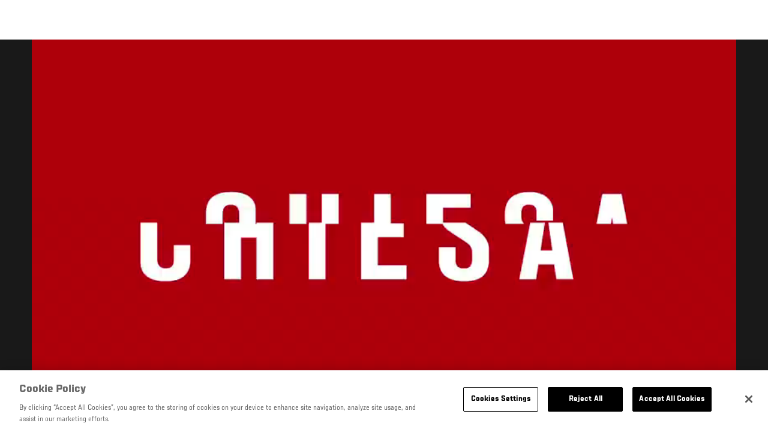

--- FILE ---
content_type: text/html; charset=UTF-8
request_url: https://kr.ufc.com/video/52463
body_size: 8220
content:






<!DOCTYPE html>
<html lang="ko" dir="ltr" prefix="og: https://ogp.me/ns#">
  <head>
    <meta charset="utf-8" />
<meta name="description" content="UFN 오클라호마 대회 메인이벤트에서 맞붙는 마이클 키에사와 케빈 리 양 선수 사이의 긴장이 고조된다. 리는 키에사의 생각을 모두 알고 있다고 생각하며 키에사는 압승을 원한다." />
<link rel="canonical" href="https://kr.ufc.com/video/52463" />
<meta name="referrer" content="origin" />
<meta property="og:title" content="UFN 오클라호마 대회 : 마이클 키에사 vs 케빈 리 - 경기 전의 경기 | UFC" />
<meta property="og:description" content="UFN 오클라호마 대회 메인이벤트에서 맞붙는 마이클 키에사와 케빈 리 양 선수 사이의 긴장이 고조된다. 리는 키에사의 생각을 모두 알고 있다고 생각하며 키에사는 압승을 원한다." />
<meta property="og:image:url" content="https://ufc.com/images/styles/gallery_collapsed_desktop_1x/s3/image/photo_galleries/Kickoff_02/UFC_Summer_Kickoff_Press_Conference_0040.JPG?itok=7V_Sxit-" />
<meta property="article:published_time" content="2018-09-14T07:28:35-0400" />
<meta property="article:modified_time" content="2018-10-07T11:24:27-0400" />
<meta name="twitter:description" content="UFN 오클라호마 대회 메인이벤트에서 맞붙는 마이클 키에사와 케빈 리 양 선수 사이의 긴장이 고조된다. 리는 키에사의 생각을 모두 알고 있다고 생각하며 키에사는 압승을 원한다." />
<meta name="twitter:title" content="UFN 오클라호마 대회 : 마이클 키에사 vs 케빈 리 - 경기 전의 경기 | UFC" />
<meta name="twitter:image" content="https://ufc.com/images/image/photo_galleries/Kickoff_02/UFC_Summer_Kickoff_Press_Conference_0040.JPG?VersionId=aNp26VlInpndIQ6qZNNbf62ykLnbw7Mf" />
<meta name="Generator" content="Drupal 10 (https://www.drupal.org)" />
<meta name="MobileOptimized" content="width" />
<meta name="HandheldFriendly" content="true" />
<meta name="viewport" content="width=device-width, initial-scale=1.0" />
<style>.c-hero--full__headline,.c-hero--full__headline-prefix{color:inherit}.c-hero__actions{display:-webkit-box;display:-ms-flexbox;display:flex;-webkit-box-pack:center;-ms-flex-pack:center;justify-content:center;-ms-flex-wrap:wrap;flex-wrap:wrap;margin:0 -.72222rem 0}@media (min-width:48em){.c-hero__actions{margin-bottom:1.66667rem}}.c-hero__actions a,.c-hero__actions button{width:8.66667rem;margin-right:.72222rem;margin-left:.72222rem;margin-bottom:.72222rem;padding:10px 22px;text-align:center;font-size:1.125rem;border-color:transparent}.c-hero__actions a span,.c-hero__actions button span{display:-webkit-box;display:-ms-flexbox;display:flex;height:100%;-webkit-box-align:center;-ms-flex-align:center;align-items:center;-webkit-box-pack:center;-ms-flex-pack:center;justify-content:center}@media (min-width:48em){.c-hero__actions a,.c-hero__actions button{padding:16px 32px;width:11.55556rem}}body.path-rankings h1{margin:0 0 20px 0;padding-top:110px;text-align:center}@media (min-width:48em){body.path-rankings h1{margin:0 0 30px 0;padding-top:150px}}.l-masthead{margin:0 auto 1.92111rem auto;padding-right:1.44444rem;padding-left:1.44444rem;padding-top:8.66667rem;width:100%;max-width:1220px;text-align:center}.l-masthead--tight{margin-bottom:1.44444rem}@media (min-width:56.25em){.l-masthead{margin:11.55556rem auto 5.77778rem auto;padding-top:0}}.l-masthead__headline{margin-bottom:.72222rem;text-transform:uppercase;color:var(--color-title,#191919);font-family:UfcSansCondensedMedium,"Arial Narrow",Arial,sans-serif;letter-spacing:.04444rem;font-size:2.66667rem;line-height:2.5rem}@media (min-width:56.25em){.l-masthead__headline{letter-spacing:.0592rem;font-size:3.552rem;line-height:3.33rem}}@media (min-width:56.25em){.l-masthead__headline{letter-spacing:.08889rem;font-size:5.33333rem;line-height:5rem}}.l-masthead__headline-prefix{margin-bottom:.72222rem;text-transform:uppercase;font-family:UfcSansCondensedMedium,"Arial Narrow",Arial,sans-serif;letter-spacing:.01111rem;font-size:1.11111rem;line-height:1.22222rem;color:#d20a0a}
/*# sourceMappingURL=critical.css.map */
</style>
<link rel="icon" href="/sites/default/files/ufc_logo.png" type="image/png" />
<link rel="alternate" hreflang="en" href="https://kr.ufc.com/video/52463" />
<link rel="alternate" hreflang="fr" href="https://kr.ufc.com/video/52463" />
<link rel="alternate" hreflang="fr-ca" href="https://kr.ufc.com/video/52463" />
<link rel="alternate" hreflang="de" href="https://kr.ufc.com/video/52463" />
<link rel="alternate" hreflang="it" href="https://kr.ufc.com/video/52463" />
<link rel="alternate" hreflang="ko" href="https://kr.ufc.com/video/52463" />
<script src="/sites/default/files/google_tag/primary/google_tag.script.js?t9b9wf" defer></script>
<script>window.a2a_config=window.a2a_config||{};a2a_config.callbacks=[];a2a_config.overlays=[];a2a_config.templates={};a2a_config.icon_color = "transparent,black";</script>

    <title>UFN 오클라호마 대회 : 마이클 키에사 vs 케빈 리 - 경기 전의 경기 | UFC</title>
    <link rel="stylesheet" media="all" href="/sites/default/files/css/css_ykghAa5sZOeyWPEKt3457TWrKnhj1tt1DJjXyLz5HlM.css?delta=0&amp;language=ko&amp;theme=ufc&amp;include=[base64]" />
<link rel="stylesheet" media="all" href="/sites/default/files/css/css_HLmadWJ0mKvkdZWf7HM4ELcJzn9E6jpJaeBqurWGnwo.css?delta=1&amp;language=ko&amp;theme=ufc&amp;include=[base64]" />

    
  </head>
  <body class="fontyourface path-node page-node-type-video">
    <a href="#main-content" class="u-visually--hidden focusable">
      주요 콘텐츠로 건너뛰기
    </a>

    <noscript><iframe src="https://www.googletagmanager.com/ns.html?id=GTM-WFBHZX5" height="0" width="0" style="display:none;visibility:hidden"></iframe></noscript>
      <div class="dialog-off-canvas-main-canvas" data-off-canvas-main-canvas>
      

<div class="l-page">

    
        <div class="l-page__pre-content">
        <div data-drupal-messages-fallback class="hidden"></div>


    </div>
  
    <div class="l-page__utilities">
    
      </div>

  <main class="l-page__main">
    <a id="main-content" tabindex="-1"></a>
        
        <div class="l-page__content">
                <div id="block-mainpagecontent" class="block block-system block-system-main-block">
  
    
      


<div class="l-main">

      <div class="node node--type-video node--view-mode-full">
  
  <div >

    
    <div class="l-main__content ">
      
    <div class="video-full" data-modal-url="/ajax/modal/node/52463">
                                    
                    
                                        <div class="video-player video-player-local " data-video-id="278368" data-autoplay="autoplay">

  
  <div class="video-player__overlay"></div>

      <div class="video-player__ads"><video class="video-player__ads__player" playsinline></video></div>
  
      <div class="overlay__header">

      <div class="overlay__header__information">
      <span class="overlay__header__information__icon">
        <svg>
          <use xmlns:xlink="http://www.w3.org/1999/xlink" xlink:href="/modules/custom/dve/dist/sprite-ui.svg#clock"></use>
        </svg>
      </span>
      <span class="overlay__header__information__text e-p--small">00:00</span>
    </div>
  
            <h1 class="overlay__header__title e-t5">UFN 오클라호마 대회 : 마이클 키에사 vs 케빈 리 - 경기 전의 경기</h1>
      
      <div class="overlay__header__buttons">
              
          
      <a
      class="c-modal__button e-button--minimal overlay__header__button-copy c-modal__button--inline"
      href="#" data-modal-target="media-link-overlay-52463"
      data-modal-theme="copy-link" data-modal-keep-existing="true">
              <span class="c-modal__button-icon">
          <svg>
            <use xmlns:xlink="http://www.w3.org/1999/xlink"
                 xlink:href="/modules/custom/dve/dist/sprite-ui.svg#link"></use>
          </svg>
        </span>
            <span class="c-modal__button-label">
        Copy Link
      </span>
    </a>
  
  <div class="c-modal__container--hidden">
      <div class="c-modal__item " data-modal-id="media-link-overlay-52463">
      <div class="c-modal__frame">
        
                            <div class="overlay__header-copy">
            <div class="overlay__header-copy__value">
              https://kr.ufc.com/video/52463
            </div>
            <div class="overlay__header-copy__status">
              <span class="overlay__header-copy__status__icon">
                <svg>
                  <use xmlns:xlink="http://www.w3.org/1999/xlink" xlink:href="/modules/custom/dve/dist/sprite-ui.svg#tick-filled"></use>
                </svg>
              </span>
              <span class="overlay__header-copy__status__text e-p--small">Copied</span>
            </div>
            <div class="overlay__header-copy__copy-link e-p--small">
              <button name="copy_link" aria-label="복사 링크">클립 보드에 복사</button>
            </div>
          </div>
        
        
        
      </div>
    </div>
  </div>

        

                        
      <a
      class="c-modal__button e-button--minimal overlay__header__button-comment c-modal__button--inline"
      href="#" data-modal-target="media-facebook-comments-overlay-52463"
      data-modal-theme="dark" data-modal-keep-existing="true">
              <span class="c-modal__button-icon">
          <svg>
            <use xmlns:xlink="http://www.w3.org/1999/xlink"
                 xlink:href="/modules/custom/dve/dist/sprite-ui.svg#comment"></use>
          </svg>
        </span>
            <span class="c-modal__button-label">
        Comment
      </span>
    </a>
  
  <div class="c-modal__container--hidden">
      <div class="c-modal__item " data-modal-id="media-facebook-comments-overlay-52463">
      <div class="c-modal__frame">
        
                            <div class="c-modal__frame__center"><div id="block-facebookcomments-2" class="block block-facebook-comments">
  
    
      <div id="fb-root"></div>
<script>(function(d, s, id) {
  var js, fjs = d.getElementsByTagName(s)[0];
  if (d.getElementById(id)) {return;}
  js = d.createElement(s); js.id = id;
  js.src = "//connect.facebook.net/ko_KR/all.js#xfbml=1";
  fjs.parentNode.insertBefore(js, fjs);
}(document, "script", "facebook-jssdk"));</script>
<div class="fb-comments fb-comments-fluid" data-href="https://kr.ufc.com/video/52463" data-num-posts="5" data-width="208" data-colorscheme="dark"></div>
  </div>
</div>
        
        
        
      </div>
    </div>
  </div>

        
                        
      <a
      class="c-modal__button e-button--minimal overlay__header__button-share c-modal__button--inline"
      href="#" data-modal-target="media-share-overlay-52463"
      data-modal-theme="dark" data-modal-keep-existing="true">
              <span class="c-modal__button-icon">
          <svg>
            <use xmlns:xlink="http://www.w3.org/1999/xlink"
                 xlink:href="/modules/custom/dve/dist/sprite-ui.svg#share"></use>
          </svg>
        </span>
            <span class="c-modal__button-label">
        Share
      </span>
    </a>
  
  <div class="c-modal__container--hidden">
      <div class="c-modal__item " data-modal-id="media-share-overlay-52463">
      <div class="c-modal__frame">
        
                            <div class="c-modal__frame__center"><div id="block-addtoanybuttons-2" class="c-social-block">
  
      <h2 class="heading-2">Share</h2>
    
      <span class="a2a_kit a2a_kit_size_22 addtoany_list" data-a2a-url="https://kr.ufc.com/video/52463" data-a2a-title="UFN 오클라호마 대회 : 마이클 키에사 vs 케빈 리 - 경기 전의 경기"><span class="addtoany_label">Share page on your social feeds:</span><a class="a2a_button_facebook"></a><a class="a2a_button_twitter"></a></span>
  </div>
</div>
        
        
        
      </div>
    </div>
  </div>

        
      
    </div>
        <div class="overlay__header__close"><a href="/">닫기</a></div>
  
</div>

  
      <div class="video-player__fullscreen-header">
      <div class="video-player__fullscreen-header__left">
        <div class="video-player__fullscreen-header__title e-t3">UFN 오클라호마 대회 : 마이클 키에사 vs 케빈 리 - 경기 전의 경기</div>
      </div>
    </div>
          <video src="https://ufc.com/images/2017/06/21/FS1-62-Chiesa-vs-Lee-The-Fight-Before-the-Fight-FP.dsk.mp4?VersionId=op6hIVJXJCJ6MQn6hN27JD4CVZvLdjM6" playsinline></video>
  
      <button class="video-player__play" title="Play Video">
      <svg>
        <use xmlns:xlink="http://www.w3.org/1999/xlink" xlink:href="/modules/custom/dve/dist/sprite-ui.svg#play"></use>
      </svg>
    </button>
  
      
  <div class="video-player__paused-content">
    <div class="video-player__paused-content__subtitle e-tag--secondary"></div>
    <h2 class="video-player__paused-content__title e-t3">UFN 오클라호마 대회 : 마이클 키에사 vs 케빈 리 - 경기 전의 경기</h2>
    <div class="video-player__paused-content__description e-p--small">
            <div class="field field--name-teaser field--type-text-long field--label-hidden field__item"><p>UFN 오클라호마 대회 메인이벤트에서 맞붙는 마이클 키에사와 케빈 리 양 선수 사이의 긴장이 고조된다. 리는 키에사의 생각을 모두 알고 있다고 생각하며 키에사는 압승을 원한다.</p>
</div>
      </div>
          <div class="video-player__paused-content__featured">
        <h3 class="video-player__paused-content__featured__title e-tag--secondary">Featured</h3>
        <div class="video-player__paused-content__featured__content">
          <ul>
                          <li>

<a href="/athlete/kevin-lee" class="c-listing-inline"

  ><span class="c-listing-inline__thumbnail"><div class="field field--name-image field--type-entity-reference field--label-hidden field__item"><div class="layout layout--onecol"><div  class="layout__region layout__region--content"><img src="https://ufc.com/images/styles/teaser/s3/2023-06/LEE_KEVIN_07-01.png?h=a30e7339&amp;itok=8Kw5PnQU" width="400" height="300" loading="lazy" class="image-style-teaser" /></div></div></div></span><div class="athlete-featured-content"><div class="field field--name-name field--type-name field--label-hidden field__item">Kevin Lee</div></div></a>
</li>
                          <li>

<a href="/athlete/michael-chiesa" class="c-listing-inline"

  ><span class="c-listing-inline__thumbnail"><div class="field field--name-image field--type-entity-reference field--label-hidden field__item"><div class="layout layout--onecol"><div  class="layout__region layout__region--content"><img src="https://ufc.com/images/styles/teaser/s3/2025-06/CHIESA_MICHAEL_06-14.png?h=a30e7339&amp;itok=glWJVC63" width="400" height="300" alt="Michael Chiesa" loading="lazy" class="image-style-teaser" /></div></div></div></span><div class="athlete-featured-content"><div class="field field--name-name field--type-name field--label-hidden field__item">Michael Chiesa</div></div></a>
</li>
                      </ul>
        </div>
      </div>
              <div class="video-player__paused-content__tags">
        <div class="video-player__paused-content__tags__title">Tags</div>
        <div class="video-player__paused-content__tags__content e-p--small">
          <ul>
                          <li><a href="/search?query=Michael%20Chiesa">Michael Chiesa</a></li>
                          <li><a href="/search?query=Kevin%20Lee">Kevin Lee</a></li>
                          <li><a href="/search?query=Fight%20Night">Fight Night</a></li>
                          <li><a href="/search?query=main%20event">main event</a></li>
                          <li><a href="/search?query=FS1">FS1</a></li>
                      </ul>
        </div>
      </div>
              <div class="video-player__paused-content__next">

  




</div>
      </div>

  
      <div class="video-player__preview-content">
  <div class="video-player-modal-content--inner">
    <div class="preview-content__svg-wrap">
      <svg width="31" height="40" fill="none"
           xmlns="http://www.w3.org/2000/svg">
        <path
          d="M15.5 30.476a3.72 3.72 0 0 0 2.652-1.116 3.84 3.84 0 0 0 1.098-2.693c0-2.115-1.688-3.81-3.75-3.81a3.72 3.72 0 0 0-2.652 1.116 3.84 3.84 0 0 0-1.098 2.694c0 1.01.395 1.979 1.098 2.693a3.72 3.72 0 0 0 2.652 1.116Zm11.25-17.143a3.72 3.72 0 0 1 2.652 1.116 3.84 3.84 0 0 1 1.098 2.694V36.19a3.84 3.84 0 0 1-1.098 2.694A3.72 3.72 0 0 1 26.75 40H4.25a3.72 3.72 0 0 1-2.652-1.116A3.84 3.84 0 0 1 .5 36.19V17.143c0-2.114 1.688-3.81 3.75-3.81h1.875v-3.81c0-2.525.988-4.947 2.746-6.734A9.301 9.301 0 0 1 15.5 0c1.231 0 2.45.246 3.588.725a9.366 9.366 0 0 1 3.041 2.064 9.536 9.536 0 0 1 2.032 3.09 9.656 9.656 0 0 1 .714 3.645v3.81h1.875ZM15.5 3.81a5.58 5.58 0 0 0-3.977 1.673 5.76 5.76 0 0 0-1.648 4.04v3.81h11.25v-3.81a5.76 5.76 0 0 0-1.648-4.04A5.58 5.58 0 0 0 15.5 3.81Z"
          fill="#FCFCFC"/>
      </svg>
    </div>
    <img src="/modules/custom/dve/assets/pass-logo.png" alt="fight pass logo"
         class="preview-content__img"/>

          <div
        class="preview-content__body">Unlock MORE of your inner combat sports fan with UFC Fight Pass! Fighting is what we live for. And no one brings you MORE live fights, new shows, and events across multiple combat sports from around the world. With a never-ending supply of fighting in every discipline, there`s always something new to watch. Leave it to the world`s authority in MMA to bring you the Ultimate 24/7 platform for MORE combat sports, UFC Fight Pass!</div>    <div class="video-player__preview-buttons">
              <a href="/account/login"
           class="preview-content__login-link e-button button button--primary button-small">Continue watching</a>
            <button class="preview-content__cancel e-button button button-small"
              type="submit">취소</button>
    </div>
  </div>
</div>
<div class="video-player__preview-overlay-prevent"></div>
  
      <div class="video-error-overlay">
  <div class="video-player-modal-content--inner">
    <div class="video-load-error-403 errors--no-access">
              <h2
          class="video-error-overlay__body">Unlock MORE of your inner combat sports fan with UFC Fight Pass! Fighting is what we live for. And no one brings you MORE live fights, new shows, and events across multiple combat sports from around the world. With a never-ending supply of fighting in every discipline, there`s always something new to watch. Leave it to the world`s authority in MMA to bring you the Ultimate 24/7 platform for MORE combat sports, UFC Fight Pass!</h2>              <a href="/account/signup"
           class="preview-content__login-link e-button button button--primary button-small">Upgrade licence</a>
          </div>
    <div class="video-load-error-403 errors--country">
              <h2
          class="video-error-overlay__body">This video is not available in your country</h2>    </div>
    <div class="errors--general">
      <h2
        class="video-error-overlay__body">There was a problem while loading content. Please try again.</h2>    </div>
    <button class="preview-content__cancel e-button video-error__close button button-small"
            type="submit">취소</button>
  </div>
</div>
  
      <div class="video-player__ended-content">
      <div class="video-player__ended-content__videos">

  




</div>
      <div class="video-player__ended-content__countdown e-p--small">
        <span class="video-player__ended-content__countdown__text">Starts in</span>
        <span class="video-player__ended-content__countdown__time"></span>
      </div>
    </div>
  
  
      <div class="video-player__controls">

  <div class="video-player__controls__progress">
    <div class="video-player__controls__progress__completed"></div>
  </div>

  <button class="video-player__controls__toggle" title="Toggle Play">
    <svg>
      <use xmlns:xlink="http://www.w3.org/1999/xlink" xlink:href="/modules/custom/dve/dist/sprite-ui.svg#play"></use>
    </svg>
  </button>

  <button class="video-player__controls__volume">
    <span class="video-player__controls__volume__icon video-player__controls__volume__off">
      <svg>
        <use xmlns:xlink="http://www.w3.org/1999/xlink" xlink:href="/modules/custom/dve/dist/sprite-ui.svg#volume-off"></use>
      </svg>
    </span>
    <span class="video-player__controls__volume__icon video-player__controls__volume__on">
      <svg>
        <use xmlns:xlink="http://www.w3.org/1999/xlink" xlink:href="/modules/custom/dve/dist/sprite-ui.svg#volume-on"></use>
      </svg>
    </span>
    <span class="video-player__controls__volume__icon video-player__controls__volume__full">
      <svg>
        <use xmlns:xlink="http://www.w3.org/1999/xlink" xlink:href="/modules/custom/dve/dist/sprite-ui.svg#volume-full"></use>
      </svg>
    </span>
    <input type="range" name="volume" class="video-player__controls__volume__range" min="0" max="1" step="0.05" value="0.5">
  </button>

  <div class="video-player__controls__time e-p--small">
    <span class="video-player__controls__time__current-time"></span><span class="video-player__controls__time__divider"> / </span><span class="video-player__controls__time__duration"></span>
  </div>

  <button class="video-player__live-btn" disabled>Live</button>

  <button class="video-player__controls__fullscreen" title="Toggle Fullscreen Mode">
    <svg>
      <use xmlns:xlink="http://www.w3.org/1999/xlink" xlink:href="/modules/custom/dve/dist/sprite-ui.svg#fullscreen"></use>
    </svg>
  </button>

</div>
  
      <div class="video-player__progress">
      <div class="video-player__progress__completed"></div>
    </div>
  
      <div class="video-player__float">

  <div class="video-player__float__overlay"></div>

  <canvas class="video-player__float__canvas" width="320" height="180"></canvas>

  <div class="video-player__float__controls">
    <button class="video-player__float__volume" title="Toggle volume">
      <span class="video-player__float__icon video-player__float__volume__off">
        <svg>
          <use xmlns:xlink="http://www.w3.org/1999/xlink" xlink:href="/modules/custom/dve/dist/sprite-ui.svg#volume-off"></use>
        </svg>
      </span>
      <span class="video-player__float__icon video-player__float__volume__on">
        <svg>
          <use xmlns:xlink="http://www.w3.org/1999/xlink" xlink:href="/modules/custom/dve/dist/sprite-ui.svg#volume-on"></use>
        </svg>
      </span>
      <span class="video-player__float__icon video-player__float__volume__full">
        <svg>
          <use xmlns:xlink="http://www.w3.org/1999/xlink" xlink:href="/modules/custom/dve/dist/sprite-ui.svg#volume-full"></use>
        </svg>
      </span>
    </button>

    <button class="video-player__float__toggle" title="Toggle Play">
      <svg>
        <use xmlns:xlink="http://www.w3.org/1999/xlink" xlink:href="/modules/custom/dve/dist/sprite-ui.svg#play"></use>
      </svg>
    </span>
    </button>

    <button class="video-player__float__fullscreen" title="Toggle Fullscreen Mode">
      <span class="video-player__float__icon">
        <svg>
          <use xmlns:xlink="http://www.w3.org/1999/xlink" xlink:href="/modules/custom/dve/dist/sprite-ui.svg#fullscreen"></use>
        </svg>
      </span>
    </button>
  </div>

  <button class="video-player__float__close" title="닫기">
    <svg>
      <use xmlns:xlink="http://www.w3.org/1999/xlink" xlink:href="/modules/custom/dve/dist/sprite-ui.svg#close"></use>
    </svg>
  </button>

  <div class="video-player__float__progress">
    <div class="video-player__float__progress__completed"></div>
  </div>

</div>
  
</div>
    </div>

      <div class="video-player__small-screens">

  <div class="video-player__paused-content">
    <div class="video-player__paused-content__subtitle e-tag--secondary"></div>
    <h2 class="video-player__paused-content__title e-t3">UFN 오클라호마 대회 : 마이클 키에사 vs 케빈 리 - 경기 전의 경기</h2>
    <div class="video-player__paused-content__description e-p--small">
            <div class="field field--name-teaser field--type-text-long field--label-hidden field__item"><p>UFN 오클라호마 대회 메인이벤트에서 맞붙는 마이클 키에사와 케빈 리 양 선수 사이의 긴장이 고조된다. 리는 키에사의 생각을 모두 알고 있다고 생각하며 키에사는 압승을 원한다.</p>
</div>
      </div>
          <div class="video-player__paused-content__featured">
        <h3 class="video-player__paused-content__featured__title e-tag--secondary">Featured</h3>
        <div class="video-player__paused-content__featured__content">
          <ul>
                          <li>

<a href="/athlete/kevin-lee" class="c-listing-inline"

  ><span class="c-listing-inline__thumbnail"><div class="field field--name-image field--type-entity-reference field--label-hidden field__item"><div class="layout layout--onecol"><div  class="layout__region layout__region--content"><img src="https://ufc.com/images/styles/teaser/s3/2023-06/LEE_KEVIN_07-01.png?h=a30e7339&amp;itok=8Kw5PnQU" width="400" height="300" loading="lazy" class="image-style-teaser" /></div></div></div></span><div class="athlete-featured-content"><div class="field field--name-name field--type-name field--label-hidden field__item">Kevin Lee</div></div></a>
</li>
                          <li>

<a href="/athlete/michael-chiesa" class="c-listing-inline"

  ><span class="c-listing-inline__thumbnail"><div class="field field--name-image field--type-entity-reference field--label-hidden field__item"><div class="layout layout--onecol"><div  class="layout__region layout__region--content"><img src="https://ufc.com/images/styles/teaser/s3/2025-06/CHIESA_MICHAEL_06-14.png?h=a30e7339&amp;itok=glWJVC63" width="400" height="300" alt="Michael Chiesa" loading="lazy" class="image-style-teaser" /></div></div></div></span><div class="athlete-featured-content"><div class="field field--name-name field--type-name field--label-hidden field__item">Michael Chiesa</div></div></a>
</li>
                      </ul>
        </div>
      </div>
              <div class="video-player__paused-content__tags">
        <div class="video-player__paused-content__tags__title">Tags</div>
        <div class="video-player__paused-content__tags__content e-p--small">
          <ul>
                          <li><a href="/search?query=Michael%20Chiesa">Michael Chiesa</a></li>
                          <li><a href="/search?query=Kevin%20Lee">Kevin Lee</a></li>
                          <li><a href="/search?query=Fight%20Night">Fight Night</a></li>
                          <li><a href="/search?query=main%20event">main event</a></li>
                          <li><a href="/search?query=FS1">FS1</a></li>
                      </ul>
        </div>
      </div>
              <div class="video-player__paused-content__next">

  




</div>
      </div>

  </div>

    

<div class="c-related-bar fixed">

  
    <div class="c-related-bar__left">
      
    </div>

    <div class="c-related-bar__center">
                
      <a class="c-modal__button e-button--minimal" href="#" data-modal-target="related-videos" data-modal-theme="dark" data-modal-keep-existing="true">
              <span class="c-modal__button-icon">
          <svg>
            <use xmlns:xlink="http://www.w3.org/1999/xlink" xlink:href="/themes/custom/ufc/assets/svg/sprite-ui.svg#grid"></use>
          </svg>
        </span>
            <span class="c-modal__button-label">
        관련 동영상
      </span>
    </a>
  
      <div class="c-modal__container--hidden">
      <div class="c-modal__item " data-modal-id="related-videos">
      <div class="c-modal__frame">
        
                  

  





        
        
      </div>

          </div>
  </div>

          </div>

    <div class="c-related-bar__right">
      
    </div>

</div>

      </div>

  </div>

      </div>
  
</div>


  </div>


          </div>

        
    
      </main>
</div>

  </div>

    
    <script type="application/json" data-drupal-selector="drupal-settings-json">{"path":{"baseUrl":"\/","pathPrefix":"","currentPath":"node\/52463","currentPathIsAdmin":false,"isFront":false,"currentLanguage":"ko"},"pluralDelimiter":"\u0003","suppressDeprecationErrors":true,"ajaxPageState":{"libraries":"[base64]","theme":"ufc","theme_token":null},"ajaxTrustedUrl":[],"back_to_top":{"back_to_top_button_trigger":100,"back_to_top_prevent_on_mobile":true,"back_to_top_prevent_in_admin":true,"back_to_top_button_type":"text","back_to_top_button_text":"Back to top"},"accountSettings":{"apiUrl":"https:\/\/dce-frontoffice.imggaming.com","realm":"dce.ufc","app":"dice-id","apiKey":"39d5cb34-799c-4967-8038-fc240bf2984b","loginText":"Unlock MORE of your inner combat sports fan with UFC Fight Pass! Fighting is what we live for. And no one brings you MORE live fights, new shows, and events across multiple combat sports from around the world. With a never-ending supply of fighting in every discipline, there`s always something new to watch. Leave it to the world`s authority in MMA to bring you the Ultimate 24\/7 platform for MORE combat sports, UFC Fight Pass!","ctaText":"Continue watching","ctaLink":"\/account\/login","createAccount":"\/account\/signup","heartbeatApiUrl":"https:\/\/guide.imggaming.com\/prod","hideAccountIcon":true,"hideAddressFields":false,"errorTextGeneral":"There was a problem while loading content. Please try again.","errorTextEntitlement":"Unlock MORE of your inner combat sports fan with UFC Fight Pass! Fighting is what we live for. And no one brings you MORE live fights, new shows, and events across multiple combat sports from around the world. With a never-ending supply of fighting in every discipline, there`s always something new to watch. Leave it to the world`s authority in MMA to bring you the Ultimate 24\/7 platform for MORE combat sports, UFC Fight Pass!","entitlementCtaText":"Upgrade licence","entitlementCtaLink":"\/account\/signup","settings":{"videoPreviewInfo":"videoPreviewInfo"}},"contentLocalization":"ko","cacheableGlobalsTimestamp":1769198761,"breakpoints":{"ufc.images.mobile":"","ufc.images.tablet":"(min-width: 700px)","ufc.images.desktop":"(min-width: 1024px)","ufc.images.extra-large":"(min-width: 1440px)"},"disableAnimationsUrlParam":"disableAnimations","disableAnimations":false,"user":{"uid":0,"permissionsHash":"3707ac9591f8f2d2dc0a468fc40a1e79d08a870a635cacd3a668152a5da60d3b"}}</script>
<script src="/sites/default/files/js/js_rt-YUD1Ohf7yMfHS5J9Y9GUGILhJmW0HuFJyU3nMvUA.js?scope=footer&amp;delta=0&amp;language=ko&amp;theme=ufc&amp;include=[base64]"></script>
<script src="https://static.addtoany.com/menu/page.js" async></script>
<script src="/sites/default/files/js/js_LaaruHGRwGF4YmXCWC_ChLwzO7cyqvkVWcswhWCiO7s.js?scope=footer&amp;delta=2&amp;language=ko&amp;theme=ufc&amp;include=[base64]"></script>
<script src="//imasdk.googleapis.com/js/sdkloader/ima3.js" defer async></script>
<script src="//www.youtube.com/iframe_api" defer async></script>
<script src="/sites/default/files/js/js_Nk52hTfSQP5dVKw9XBlUilGT1smRPxfp7q7qjrcltHA.js?scope=footer&amp;delta=5&amp;language=ko&amp;theme=ufc&amp;include=[base64]"></script>

  </body>
</html>
